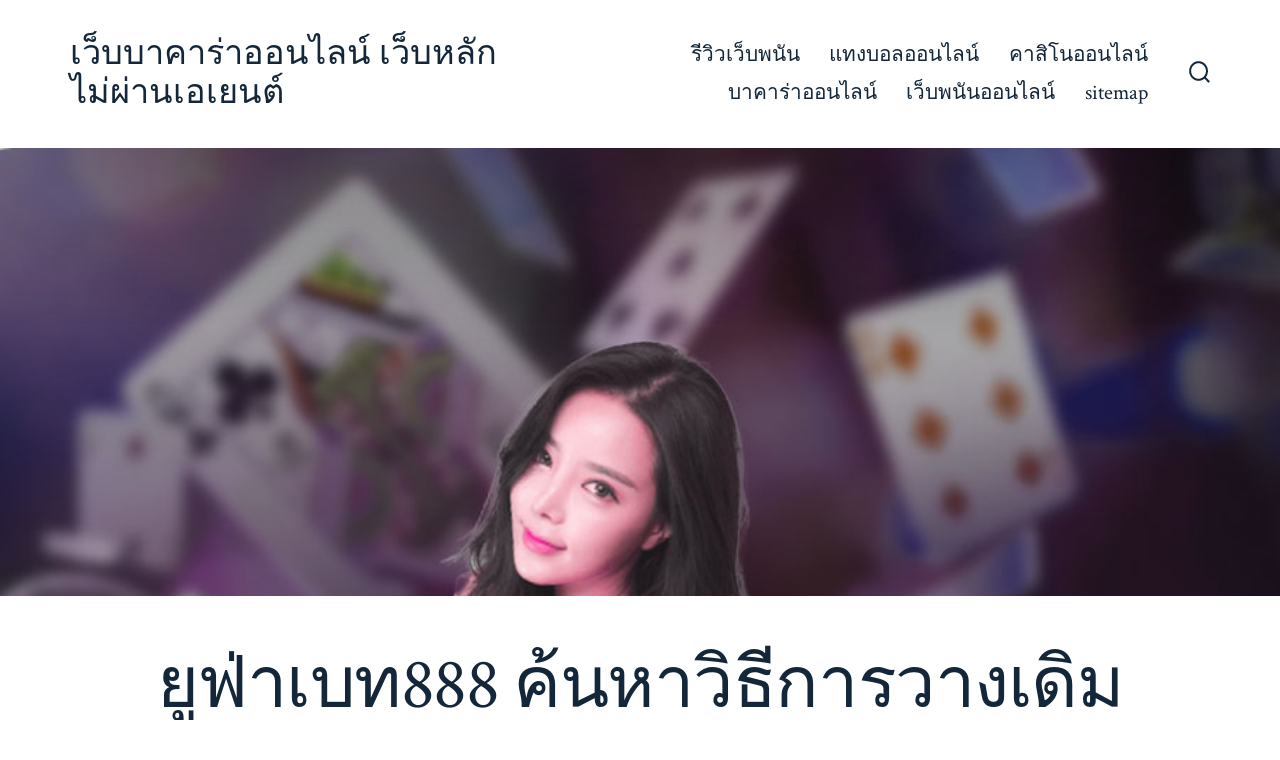

--- FILE ---
content_type: text/html; charset=UTF-8
request_url: https://healthyufabet.com/%E0%B8%A2%E0%B8%B9%E0%B8%9F%E0%B9%88%E0%B8%B2%E0%B9%80%E0%B8%9A%E0%B8%97888/
body_size: 15971
content:
<!doctype html>
<html lang="th">
<head>
	<meta charset="UTF-8" />
	<meta name="viewport" content="width=device-width, initial-scale=1" />
	<link rel="profile" href="https://gmpg.org/xfn/11" />
	<title>ยูฟ่าเบท888 ค้นหาวิธีการวางเดิมพัน ufabet888 ผ่านเวอร์ชันมือถือ &#8211; เว็บบาคาร่าออนไลน์ เว็บหลักไม่ผ่านเอเยนต์</title>
<meta name='robots' content='max-image-preview:large' />
	<style>img:is([sizes="auto" i], [sizes^="auto," i]) { contain-intrinsic-size: 3000px 1500px }</style>
	<link rel='dns-prefetch' href='//fonts.googleapis.com' />
<link href='https://fonts.gstatic.com' crossorigin='1' rel='preconnect' />
<link rel="alternate" type="application/rss+xml" title="เว็บบาคาร่าออนไลน์ เว็บหลักไม่ผ่านเอเยนต์ &raquo; ฟีด" href="https://healthyufabet.com/feed/" />
<link rel="alternate" type="application/rss+xml" title="เว็บบาคาร่าออนไลน์ เว็บหลักไม่ผ่านเอเยนต์ &raquo; ฟีดความเห็น" href="https://healthyufabet.com/comments/feed/" />
<script>
window._wpemojiSettings = {"baseUrl":"https:\/\/s.w.org\/images\/core\/emoji\/16.0.1\/72x72\/","ext":".png","svgUrl":"https:\/\/s.w.org\/images\/core\/emoji\/16.0.1\/svg\/","svgExt":".svg","source":{"concatemoji":"https:\/\/healthyufabet.com\/wp-includes\/js\/wp-emoji-release.min.js?ver=6.8.3"}};
/*! This file is auto-generated */
!function(s,n){var o,i,e;function c(e){try{var t={supportTests:e,timestamp:(new Date).valueOf()};sessionStorage.setItem(o,JSON.stringify(t))}catch(e){}}function p(e,t,n){e.clearRect(0,0,e.canvas.width,e.canvas.height),e.fillText(t,0,0);var t=new Uint32Array(e.getImageData(0,0,e.canvas.width,e.canvas.height).data),a=(e.clearRect(0,0,e.canvas.width,e.canvas.height),e.fillText(n,0,0),new Uint32Array(e.getImageData(0,0,e.canvas.width,e.canvas.height).data));return t.every(function(e,t){return e===a[t]})}function u(e,t){e.clearRect(0,0,e.canvas.width,e.canvas.height),e.fillText(t,0,0);for(var n=e.getImageData(16,16,1,1),a=0;a<n.data.length;a++)if(0!==n.data[a])return!1;return!0}function f(e,t,n,a){switch(t){case"flag":return n(e,"\ud83c\udff3\ufe0f\u200d\u26a7\ufe0f","\ud83c\udff3\ufe0f\u200b\u26a7\ufe0f")?!1:!n(e,"\ud83c\udde8\ud83c\uddf6","\ud83c\udde8\u200b\ud83c\uddf6")&&!n(e,"\ud83c\udff4\udb40\udc67\udb40\udc62\udb40\udc65\udb40\udc6e\udb40\udc67\udb40\udc7f","\ud83c\udff4\u200b\udb40\udc67\u200b\udb40\udc62\u200b\udb40\udc65\u200b\udb40\udc6e\u200b\udb40\udc67\u200b\udb40\udc7f");case"emoji":return!a(e,"\ud83e\udedf")}return!1}function g(e,t,n,a){var r="undefined"!=typeof WorkerGlobalScope&&self instanceof WorkerGlobalScope?new OffscreenCanvas(300,150):s.createElement("canvas"),o=r.getContext("2d",{willReadFrequently:!0}),i=(o.textBaseline="top",o.font="600 32px Arial",{});return e.forEach(function(e){i[e]=t(o,e,n,a)}),i}function t(e){var t=s.createElement("script");t.src=e,t.defer=!0,s.head.appendChild(t)}"undefined"!=typeof Promise&&(o="wpEmojiSettingsSupports",i=["flag","emoji"],n.supports={everything:!0,everythingExceptFlag:!0},e=new Promise(function(e){s.addEventListener("DOMContentLoaded",e,{once:!0})}),new Promise(function(t){var n=function(){try{var e=JSON.parse(sessionStorage.getItem(o));if("object"==typeof e&&"number"==typeof e.timestamp&&(new Date).valueOf()<e.timestamp+604800&&"object"==typeof e.supportTests)return e.supportTests}catch(e){}return null}();if(!n){if("undefined"!=typeof Worker&&"undefined"!=typeof OffscreenCanvas&&"undefined"!=typeof URL&&URL.createObjectURL&&"undefined"!=typeof Blob)try{var e="postMessage("+g.toString()+"("+[JSON.stringify(i),f.toString(),p.toString(),u.toString()].join(",")+"));",a=new Blob([e],{type:"text/javascript"}),r=new Worker(URL.createObjectURL(a),{name:"wpTestEmojiSupports"});return void(r.onmessage=function(e){c(n=e.data),r.terminate(),t(n)})}catch(e){}c(n=g(i,f,p,u))}t(n)}).then(function(e){for(var t in e)n.supports[t]=e[t],n.supports.everything=n.supports.everything&&n.supports[t],"flag"!==t&&(n.supports.everythingExceptFlag=n.supports.everythingExceptFlag&&n.supports[t]);n.supports.everythingExceptFlag=n.supports.everythingExceptFlag&&!n.supports.flag,n.DOMReady=!1,n.readyCallback=function(){n.DOMReady=!0}}).then(function(){return e}).then(function(){var e;n.supports.everything||(n.readyCallback(),(e=n.source||{}).concatemoji?t(e.concatemoji):e.wpemoji&&e.twemoji&&(t(e.twemoji),t(e.wpemoji)))}))}((window,document),window._wpemojiSettings);
</script>
<style id='wp-emoji-styles-inline-css'>

	img.wp-smiley, img.emoji {
		display: inline !important;
		border: none !important;
		box-shadow: none !important;
		height: 1em !important;
		width: 1em !important;
		margin: 0 0.07em !important;
		vertical-align: -0.1em !important;
		background: none !important;
		padding: 0 !important;
	}
</style>
<link rel='stylesheet' id='wp-block-library-css' href='https://healthyufabet.com/wp-includes/css/dist/block-library/style.min.css?ver=6.8.3' media='all' />
<style id='classic-theme-styles-inline-css'>
/*! This file is auto-generated */
.wp-block-button__link{color:#fff;background-color:#32373c;border-radius:9999px;box-shadow:none;text-decoration:none;padding:calc(.667em + 2px) calc(1.333em + 2px);font-size:1.125em}.wp-block-file__button{background:#32373c;color:#fff;text-decoration:none}
</style>
<style id='global-styles-inline-css'>
:root{--wp--preset--aspect-ratio--square: 1;--wp--preset--aspect-ratio--4-3: 4/3;--wp--preset--aspect-ratio--3-4: 3/4;--wp--preset--aspect-ratio--3-2: 3/2;--wp--preset--aspect-ratio--2-3: 2/3;--wp--preset--aspect-ratio--16-9: 16/9;--wp--preset--aspect-ratio--9-16: 9/16;--wp--preset--color--black: #000000;--wp--preset--color--cyan-bluish-gray: #abb8c3;--wp--preset--color--white: #ffffff;--wp--preset--color--pale-pink: #f78da7;--wp--preset--color--vivid-red: #cf2e2e;--wp--preset--color--luminous-vivid-orange: #ff6900;--wp--preset--color--luminous-vivid-amber: #fcb900;--wp--preset--color--light-green-cyan: #7bdcb5;--wp--preset--color--vivid-green-cyan: #00d084;--wp--preset--color--pale-cyan-blue: #8ed1fc;--wp--preset--color--vivid-cyan-blue: #0693e3;--wp--preset--color--vivid-purple: #9b51e0;--wp--preset--color--primary: rgb(199,105,25);--wp--preset--color--secondary: rgb(18,37,56);--wp--preset--color--tertiary: rgb(248,248,248);--wp--preset--color--quaternary: #ffffff;--wp--preset--gradient--vivid-cyan-blue-to-vivid-purple: linear-gradient(135deg,rgba(6,147,227,1) 0%,rgb(155,81,224) 100%);--wp--preset--gradient--light-green-cyan-to-vivid-green-cyan: linear-gradient(135deg,rgb(122,220,180) 0%,rgb(0,208,130) 100%);--wp--preset--gradient--luminous-vivid-amber-to-luminous-vivid-orange: linear-gradient(135deg,rgba(252,185,0,1) 0%,rgba(255,105,0,1) 100%);--wp--preset--gradient--luminous-vivid-orange-to-vivid-red: linear-gradient(135deg,rgba(255,105,0,1) 0%,rgb(207,46,46) 100%);--wp--preset--gradient--very-light-gray-to-cyan-bluish-gray: linear-gradient(135deg,rgb(238,238,238) 0%,rgb(169,184,195) 100%);--wp--preset--gradient--cool-to-warm-spectrum: linear-gradient(135deg,rgb(74,234,220) 0%,rgb(151,120,209) 20%,rgb(207,42,186) 40%,rgb(238,44,130) 60%,rgb(251,105,98) 80%,rgb(254,248,76) 100%);--wp--preset--gradient--blush-light-purple: linear-gradient(135deg,rgb(255,206,236) 0%,rgb(152,150,240) 100%);--wp--preset--gradient--blush-bordeaux: linear-gradient(135deg,rgb(254,205,165) 0%,rgb(254,45,45) 50%,rgb(107,0,62) 100%);--wp--preset--gradient--luminous-dusk: linear-gradient(135deg,rgb(255,203,112) 0%,rgb(199,81,192) 50%,rgb(65,88,208) 100%);--wp--preset--gradient--pale-ocean: linear-gradient(135deg,rgb(255,245,203) 0%,rgb(182,227,212) 50%,rgb(51,167,181) 100%);--wp--preset--gradient--electric-grass: linear-gradient(135deg,rgb(202,248,128) 0%,rgb(113,206,126) 100%);--wp--preset--gradient--midnight: linear-gradient(135deg,rgb(2,3,129) 0%,rgb(40,116,252) 100%);--wp--preset--gradient--primary-to-secondary: linear-gradient(135deg, rgb(199,105,25) 0%, rgb(18,37,56) 100%);--wp--preset--gradient--primary-to-tertiary: linear-gradient(135deg, rgb(199,105,25) 0%, rgb(248,248,248) 100%);--wp--preset--gradient--primary-to-background: linear-gradient(135deg, rgb(199,105,25) 0%, rgb(255,255,255) 100%);--wp--preset--gradient--secondary-to-tertiary: linear-gradient(135deg, rgb(18,37,56) 0%, rgb(255,255,255) 100%);--wp--preset--font-size--small: 17px;--wp--preset--font-size--medium: 21px;--wp--preset--font-size--large: 24px;--wp--preset--font-size--x-large: 42px;--wp--preset--font-size--huge: 30px;--wp--preset--spacing--20: 0.44rem;--wp--preset--spacing--30: 0.67rem;--wp--preset--spacing--40: 1rem;--wp--preset--spacing--50: 1.5rem;--wp--preset--spacing--60: 2.25rem;--wp--preset--spacing--70: 3.38rem;--wp--preset--spacing--80: 5.06rem;--wp--preset--shadow--natural: 6px 6px 9px rgba(0, 0, 0, 0.2);--wp--preset--shadow--deep: 12px 12px 50px rgba(0, 0, 0, 0.4);--wp--preset--shadow--sharp: 6px 6px 0px rgba(0, 0, 0, 0.2);--wp--preset--shadow--outlined: 6px 6px 0px -3px rgba(255, 255, 255, 1), 6px 6px rgba(0, 0, 0, 1);--wp--preset--shadow--crisp: 6px 6px 0px rgba(0, 0, 0, 1);}:where(.is-layout-flex){gap: 0.5em;}:where(.is-layout-grid){gap: 0.5em;}body .is-layout-flex{display: flex;}.is-layout-flex{flex-wrap: wrap;align-items: center;}.is-layout-flex > :is(*, div){margin: 0;}body .is-layout-grid{display: grid;}.is-layout-grid > :is(*, div){margin: 0;}:where(.wp-block-columns.is-layout-flex){gap: 2em;}:where(.wp-block-columns.is-layout-grid){gap: 2em;}:where(.wp-block-post-template.is-layout-flex){gap: 1.25em;}:where(.wp-block-post-template.is-layout-grid){gap: 1.25em;}.has-black-color{color: var(--wp--preset--color--black) !important;}.has-cyan-bluish-gray-color{color: var(--wp--preset--color--cyan-bluish-gray) !important;}.has-white-color{color: var(--wp--preset--color--white) !important;}.has-pale-pink-color{color: var(--wp--preset--color--pale-pink) !important;}.has-vivid-red-color{color: var(--wp--preset--color--vivid-red) !important;}.has-luminous-vivid-orange-color{color: var(--wp--preset--color--luminous-vivid-orange) !important;}.has-luminous-vivid-amber-color{color: var(--wp--preset--color--luminous-vivid-amber) !important;}.has-light-green-cyan-color{color: var(--wp--preset--color--light-green-cyan) !important;}.has-vivid-green-cyan-color{color: var(--wp--preset--color--vivid-green-cyan) !important;}.has-pale-cyan-blue-color{color: var(--wp--preset--color--pale-cyan-blue) !important;}.has-vivid-cyan-blue-color{color: var(--wp--preset--color--vivid-cyan-blue) !important;}.has-vivid-purple-color{color: var(--wp--preset--color--vivid-purple) !important;}.has-black-background-color{background-color: var(--wp--preset--color--black) !important;}.has-cyan-bluish-gray-background-color{background-color: var(--wp--preset--color--cyan-bluish-gray) !important;}.has-white-background-color{background-color: var(--wp--preset--color--white) !important;}.has-pale-pink-background-color{background-color: var(--wp--preset--color--pale-pink) !important;}.has-vivid-red-background-color{background-color: var(--wp--preset--color--vivid-red) !important;}.has-luminous-vivid-orange-background-color{background-color: var(--wp--preset--color--luminous-vivid-orange) !important;}.has-luminous-vivid-amber-background-color{background-color: var(--wp--preset--color--luminous-vivid-amber) !important;}.has-light-green-cyan-background-color{background-color: var(--wp--preset--color--light-green-cyan) !important;}.has-vivid-green-cyan-background-color{background-color: var(--wp--preset--color--vivid-green-cyan) !important;}.has-pale-cyan-blue-background-color{background-color: var(--wp--preset--color--pale-cyan-blue) !important;}.has-vivid-cyan-blue-background-color{background-color: var(--wp--preset--color--vivid-cyan-blue) !important;}.has-vivid-purple-background-color{background-color: var(--wp--preset--color--vivid-purple) !important;}.has-black-border-color{border-color: var(--wp--preset--color--black) !important;}.has-cyan-bluish-gray-border-color{border-color: var(--wp--preset--color--cyan-bluish-gray) !important;}.has-white-border-color{border-color: var(--wp--preset--color--white) !important;}.has-pale-pink-border-color{border-color: var(--wp--preset--color--pale-pink) !important;}.has-vivid-red-border-color{border-color: var(--wp--preset--color--vivid-red) !important;}.has-luminous-vivid-orange-border-color{border-color: var(--wp--preset--color--luminous-vivid-orange) !important;}.has-luminous-vivid-amber-border-color{border-color: var(--wp--preset--color--luminous-vivid-amber) !important;}.has-light-green-cyan-border-color{border-color: var(--wp--preset--color--light-green-cyan) !important;}.has-vivid-green-cyan-border-color{border-color: var(--wp--preset--color--vivid-green-cyan) !important;}.has-pale-cyan-blue-border-color{border-color: var(--wp--preset--color--pale-cyan-blue) !important;}.has-vivid-cyan-blue-border-color{border-color: var(--wp--preset--color--vivid-cyan-blue) !important;}.has-vivid-purple-border-color{border-color: var(--wp--preset--color--vivid-purple) !important;}.has-vivid-cyan-blue-to-vivid-purple-gradient-background{background: var(--wp--preset--gradient--vivid-cyan-blue-to-vivid-purple) !important;}.has-light-green-cyan-to-vivid-green-cyan-gradient-background{background: var(--wp--preset--gradient--light-green-cyan-to-vivid-green-cyan) !important;}.has-luminous-vivid-amber-to-luminous-vivid-orange-gradient-background{background: var(--wp--preset--gradient--luminous-vivid-amber-to-luminous-vivid-orange) !important;}.has-luminous-vivid-orange-to-vivid-red-gradient-background{background: var(--wp--preset--gradient--luminous-vivid-orange-to-vivid-red) !important;}.has-very-light-gray-to-cyan-bluish-gray-gradient-background{background: var(--wp--preset--gradient--very-light-gray-to-cyan-bluish-gray) !important;}.has-cool-to-warm-spectrum-gradient-background{background: var(--wp--preset--gradient--cool-to-warm-spectrum) !important;}.has-blush-light-purple-gradient-background{background: var(--wp--preset--gradient--blush-light-purple) !important;}.has-blush-bordeaux-gradient-background{background: var(--wp--preset--gradient--blush-bordeaux) !important;}.has-luminous-dusk-gradient-background{background: var(--wp--preset--gradient--luminous-dusk) !important;}.has-pale-ocean-gradient-background{background: var(--wp--preset--gradient--pale-ocean) !important;}.has-electric-grass-gradient-background{background: var(--wp--preset--gradient--electric-grass) !important;}.has-midnight-gradient-background{background: var(--wp--preset--gradient--midnight) !important;}.has-small-font-size{font-size: var(--wp--preset--font-size--small) !important;}.has-medium-font-size{font-size: var(--wp--preset--font-size--medium) !important;}.has-large-font-size{font-size: var(--wp--preset--font-size--large) !important;}.has-x-large-font-size{font-size: var(--wp--preset--font-size--x-large) !important;}
:where(.wp-block-post-template.is-layout-flex){gap: 1.25em;}:where(.wp-block-post-template.is-layout-grid){gap: 1.25em;}
:where(.wp-block-columns.is-layout-flex){gap: 2em;}:where(.wp-block-columns.is-layout-grid){gap: 2em;}
:root :where(.wp-block-pullquote){font-size: 1.5em;line-height: 1.6;}
</style>
<link rel='preload' as='style' href='https://fonts.googleapis.com/css?family=Crimson+Text%3A400%2C400i%2C700%2C700i%7CNunito+Sans%3A400%2C400i%2C600%2C700&#038;subset=latin%2Clatin-ext&#038;display=swap&#038;ver=1.8.17' />
<link rel='stylesheet' id='go-fonts-css' href='https://fonts.googleapis.com/css?family=Crimson+Text%3A400%2C400i%2C700%2C700i%7CNunito+Sans%3A400%2C400i%2C600%2C700&#038;subset=latin%2Clatin-ext&#038;display=swap&#038;ver=1.8.17' media="print" onload="this.media='all'" />

<noscript><link rel="stylesheet" href="https://fonts.googleapis.com/css?family=Crimson+Text%3A400%2C400i%2C700%2C700i%7CNunito+Sans%3A400%2C400i%2C600%2C700&#038;subset=latin%2Clatin-ext&#038;display=swap&#038;ver=1.8.17" /></noscript><link rel='stylesheet' id='go-style-css' href='https://healthyufabet.com/wp-content/themes/go/dist/css/style-shared.min.css?ver=1.8.17' media='all' />
<link rel='stylesheet' id='go-design-style-traditional-css' href='https://healthyufabet.com/wp-content/themes/go/dist/css/design-styles/style-traditional.min.css?ver=1.8.17' media='all' />
<link rel="https://api.w.org/" href="https://healthyufabet.com/wp-json/" /><link rel="alternate" title="JSON" type="application/json" href="https://healthyufabet.com/wp-json/wp/v2/posts/1134" /><link rel="EditURI" type="application/rsd+xml" title="RSD" href="https://healthyufabet.com/xmlrpc.php?rsd" />
<meta name="generator" content="WordPress 6.8.3" />
<link rel="canonical" href="https://healthyufabet.com/%e0%b8%a2%e0%b8%b9%e0%b8%9f%e0%b9%88%e0%b8%b2%e0%b9%80%e0%b8%9a%e0%b8%97888/" />
<link rel='shortlink' href='https://healthyufabet.com/?p=1134' />
<link rel="alternate" title="oEmbed (JSON)" type="application/json+oembed" href="https://healthyufabet.com/wp-json/oembed/1.0/embed?url=https%3A%2F%2Fhealthyufabet.com%2F%25e0%25b8%25a2%25e0%25b8%25b9%25e0%25b8%259f%25e0%25b9%2588%25e0%25b8%25b2%25e0%25b9%2580%25e0%25b8%259a%25e0%25b8%2597888%2F" />
<link rel="alternate" title="oEmbed (XML)" type="text/xml+oembed" href="https://healthyufabet.com/wp-json/oembed/1.0/embed?url=https%3A%2F%2Fhealthyufabet.com%2F%25e0%25b8%25a2%25e0%25b8%25b9%25e0%25b8%259f%25e0%25b9%2588%25e0%25b8%25b2%25e0%25b9%2580%25e0%25b8%259a%25e0%25b8%2597888%2F&#038;format=xml" />
		<style>
			:root {
				--go--color--white: hsl(0, 0%, 100%);
									--go--color--primary: hsl(28, 78%, 44%);
				
									--go--color--secondary: hsl(210, 51%, 15%);
				
									--go--color--tertiary: hsl(0, 0%, 97%);
				
									--go--color--background: hsl(0, 0%, 100%);
				
				
				
				
				
				
				
									--go-logo--max-width: 100px;
				
									--go-logo-mobile--max-width: 100px;
				
									--go--viewport-basis: 1100;
				
				
				
				
				
							}

			.has-primary-to-secondary-gradient-background {
				background: -webkit-linear-gradient(135deg, var(--go--color--primary) 0%, var(--go--color--secondary) 100%);
				background: -o-linear-gradient(135deg, var(--go--color--primary) 0%, var(--go--color--secondary) 100%);
				background: linear-gradient(135deg, var(--go--color--primary) 0%, var(--go--color--secondary) 100%);
			}

			.has-primary-to-tertiary-gradient-background {
				background: -webkit-linear-gradient(135deg, var(--go--color--primary) 0%, var(--go--color--tertiary) 100%);
				background: -o-linear-gradient(135deg, var(--go--color--primary) 0%, var(--go--color--tertiary) 100%);
				background: linear-gradient(135deg, var(--go--color--primary) 0%, var(--go--color--tertiary) 100%);
			}

			.has-primary-to-background-gradient-background {
				background: -webkit-linear-gradient(135deg, var(--go--color--primary) 0%, var(--go--color--background) 100%);
				background: -o-linear-gradient(135deg, var(--go--color--primary) 0%, var(--go--color--background) 100%);
				background: linear-gradient(135deg, var(--go--color--primary) 0%, var(--go--color--background) 100%);
			}

			.has-secondary-to-tertiary-gradient-background {
				background: -webkit-linear-gradient(135deg, var(--go--color--secondary) 0%, var(--go--color--tertiary) 100%);
				background: -o-linear-gradient(135deg, var(--go--color--secondary) 0%, var(--go--color--tertiary) 100%);
				background: linear-gradient(135deg, var(--go--color--secondary) 0%, var(--go--color--tertiary) 100%);
			}
		</style>
	</head>

<body
		class="wp-singular post-template-default single single-post postid-1134 single-format-standard wp-embed-responsive wp-theme-go is-style-traditional has-header-1 has-footer-1 has-no-footer-menu has-page-titles has-featured-image singular"
>

	
	<div id="page" class="site">

		<a class="skip-link screen-reader-text" href="#site-content">ข้ามไปยังเนื้อหา</a>

		<header id="site-header" class="site-header header relative  " role="banner" itemscope itemtype="http://schema.org/WPHeader">

			<div class="header__inner flex items-center justify-between h-inherit w-full relative">

				<div class="header__extras">
										
	<button
		id="header__search-toggle"
		class="header__search-toggle"
		data-toggle-target=".search-modal"
		data-set-focus=".search-modal .search-form__input"
		type="button"
		aria-controls="js-site-search"
			>
		<div class="search-toggle-icon">
			<svg role="img" viewBox="0 0 20 20" xmlns="http://www.w3.org/2000/svg"><path d="m18.0553691 9.08577774c0-4.92630404-4.02005-8.94635404-8.94635408-8.94635404-4.92630404 0-8.96959132 4.02005-8.96959132 8.94635404 0 4.92630406 4.02005 8.94635406 8.94635404 8.94635406 2.13783006 0 4.08976186-.7435931 5.64665986-1.9984064l3.8109144 3.8109145 1.3245252-1.3245252-3.8341518-3.7876771c1.2548133-1.5336607 2.0216437-3.5088298 2.0216437-5.64665986zm-8.96959136 7.11060866c-3.90386358 0-7.08737138-3.1835078-7.08737138-7.08737138s3.1835078-7.08737138 7.08737138-7.08737138c3.90386356 0 7.08737136 3.1835078 7.08737136 7.08737138s-3.1602705 7.08737138-7.08737136 7.08737138z" /></svg>
		</div>
		<span class="screen-reader-text">ปุ่มเปิดปิดการค้นหา</span>
	</button>

										</div>

				<div class="header__title-nav flex items-center flex-nowrap">

					<div class="header__titles lg:flex items-center" itemscope itemtype="http://schema.org/Organization"><a class="display-inline-block no-underline" href="https://healthyufabet.com/" itemprop="url"><span class="site-title">เว็บบาคาร่าออนไลน์ เว็บหลักไม่ผ่านเอเยนต์</span></a></div>
					
						<nav id="header__navigation" class="header__navigation" aria-label="แนวนอน" role="navigation" itemscope itemtype="http://schema.org/SiteNavigationElement">

							<div class="header__navigation-inner">
								<div class="menu-head-container"><ul id="menu-head" class="primary-menu list-reset"><li id="menu-item-11" class="menu-item menu-item-type-post_type menu-item-object-page menu-item-home menu-item-11"><a href="https://healthyufabet.com/">รีวิวเว็บพนัน</a></li>
<li id="menu-item-74" class="menu-item menu-item-type-post_type menu-item-object-page menu-item-74"><a href="https://healthyufabet.com/%e0%b9%81%e0%b8%97%e0%b8%87%e0%b8%9a%e0%b8%ad%e0%b8%a5%e0%b8%ad%e0%b8%ad%e0%b8%99%e0%b9%84%e0%b8%a5%e0%b8%99%e0%b9%8c/">แทงบอลออนไลน์</a></li>
<li id="menu-item-73" class="menu-item menu-item-type-post_type menu-item-object-page menu-item-73"><a href="https://healthyufabet.com/%e0%b8%84%e0%b8%b2%e0%b8%aa%e0%b8%b4%e0%b9%82%e0%b8%99%e0%b8%ad%e0%b8%ad%e0%b8%99%e0%b9%84%e0%b8%a5%e0%b8%99%e0%b9%8c/">คาสิโนออนไลน์</a></li>
<li id="menu-item-67" class="menu-item menu-item-type-post_type menu-item-object-page menu-item-67"><a href="https://healthyufabet.com/%e0%b8%9a%e0%b8%b2%e0%b8%84%e0%b8%b2%e0%b8%a3%e0%b9%88%e0%b8%b2%e0%b8%ad%e0%b8%ad%e0%b8%99%e0%b9%84%e0%b8%a5%e0%b8%99%e0%b9%8c/">บาคาร่าออนไลน์</a></li>
<li id="menu-item-62" class="menu-item menu-item-type-post_type menu-item-object-page menu-item-62"><a href="https://healthyufabet.com/%e0%b9%80%e0%b8%a7%e0%b9%87%e0%b8%9a%e0%b8%9e%e0%b8%99%e0%b8%b1%e0%b8%99%e0%b8%ad%e0%b8%ad%e0%b8%99%e0%b9%84%e0%b8%a5%e0%b8%99%e0%b9%8c/">เว็บพนันออนไลน์</a></li>
<li id="menu-item-12" class="menu-item menu-item-type-custom menu-item-object-custom menu-item-12"><a href="https://healthyufabet.com/sitemap_index.xml">sitemap</a></li>
</ul></div>							</div>

						</nav>

					
				</div>

				
	<div class="header__nav-toggle">
		<button
			id="nav-toggle"
			class="nav-toggle"
			type="button"
			aria-controls="header__navigation"
					>
			<div class="nav-toggle-icon">
				<svg role="img" viewBox="0 0 24 24" xmlns="http://www.w3.org/2000/svg"><path d="m3.23076923 15.4615385c-1.78430492 0-3.23076923-1.4464647-3.23076923-3.2307693 0-1.7843045 1.44646431-3.2307692 3.23076923-3.2307692s3.23076923 1.4464647 3.23076923 3.2307692c0 1.7843046-1.44646431 3.2307693-3.23076923 3.2307693zm8.76923077 0c-1.7843049 0-3.23076923-1.4464647-3.23076923-3.2307693 0-1.7843045 1.44646433-3.2307692 3.23076923-3.2307692s3.2307692 1.4464647 3.2307692 3.2307692c0 1.7843046-1.4464643 3.2307693-3.2307692 3.2307693zm8.7692308 0c-1.784305 0-3.2307693-1.4464647-3.2307693-3.2307693 0-1.7843045 1.4464643-3.2307692 3.2307693-3.2307692 1.7843049 0 3.2307692 1.4464647 3.2307692 3.2307692 0 1.7843046-1.4464643 3.2307693-3.2307692 3.2307693z" /></svg>
			</div>
			<div class="nav-toggle-icon nav-toggle-icon--close">
				<svg role="img" viewBox="0 0 24 24" xmlns="http://www.w3.org/2000/svg"><path d="m21.2325621 4.63841899c.526819-.52681908.5246494-1.38313114-.0035241-1.9113046l.0438476.04384757c-.5287653-.52876531-1.3869798-.52784878-1.9113046-.00352402l-7.065629 7.06562899c-.1634497.16344977-.4265682.16533585-.591904 0l-7.06562901-7.06562899c-.52681908-.52681907-1.38313114-.52464944-1.9113046.00352402l.04384757-.04384757c-.52876531.52876532-.52784878 1.38697983-.00352402 1.9113046l7.06562899 7.06562901c.16344977.1634497.16533585.4265682 0 .591904l-7.06562899 7.065629c-.52681907.5268191-.52464944 1.3831311.00352402 1.9113046l-.04384757-.0438476c.52876532.5287654 1.38697983.5278488 1.9113046.0035241l7.06562901-7.065629c.1634497-.1634498.4265682-.1653359.591904 0l7.065629 7.065629c.5268191.526819 1.3831311.5246494 1.9113046-.0035241l-.0438476.0438476c.5287654-.5287653.5278488-1.3869798.0035241-1.9113046l-7.065629-7.065629c-.1634498-.1634497-.1653359-.4265682 0-.591904z" fill-rule="evenodd" /></svg>
			</div>
			<span class="screen-reader-text">เมนู</span>
		</button>
	</div>

	
			</div>

			
<div
	class="search-modal"
	data-modal-target-string=".search-modal"
	aria-expanded="false"
	>

	<div class="search-modal-inner">

		<div
id="js-site-search"
class="site-search"
itemscope
itemtype="http://schema.org/WebSite"
>
	<form role="search" id="searchform" class="search-form" method="get" action="https://healthyufabet.com/">
		<meta itemprop="target" content="https://healthyufabet.com//?s={s}" />
		<label for="search-field">
			<span class="screen-reader-text">ค้นหา:</span>
		</label>
		<input itemprop="query-input" type="search" id="search-field" class="input input--search search-form__input" autocomplete="off" placeholder="ค้นหา &hellip;" value="" name="s" />
		<button type="submit" class="search-input__button">
			<span class="search-input__label">ส่ง</span>
			<svg role="img" class="search-input__arrow-icon" width="30" height="28" viewBox="0 0 30 28" fill="inherit" xmlns="http://www.w3.org/2000/svg">
				<g clip-path="url(#clip0)">
					<path d="M16.1279 0L29.9121 13.7842L16.1279 27.5684L14.8095 26.25L26.3378 14.7217H-6.10352e-05V12.8467H26.3378L14.8095 1.31844L16.1279 0Z" fill="inherit"/>
				</g>
				<defs>
					<clipPath id="clip0">
						<rect width="29.9121" height="27.5684" fill="white"/>
					</clipPath>
				</defs>
			</svg>
		</button>
	</form>
</div>

	</div><!-- .search-modal-inner -->

</div><!-- .search-modal -->

		</header>

		<main id="site-content" class="site-content" role="main">
<article class="post-1134 post type-post status-publish format-standard has-post-thumbnail hentry category-ufabet tag-154 tag-ufabet tag-81" id="post-1134">

			<div class="post__thumbnail">
			<img width="900" height="600" src="https://healthyufabet.com/wp-content/uploads/2023/03/ยูฟ่าเบท888.jpg" class="attachment-post-thumbnail size-post-thumbnail wp-post-image" alt="ยูฟ่าเบท888" decoding="async" fetchpriority="high" srcset="https://healthyufabet.com/wp-content/uploads/2023/03/ยูฟ่าเบท888.jpg 900w, https://healthyufabet.com/wp-content/uploads/2023/03/ยูฟ่าเบท888-300x200.jpg 300w, https://healthyufabet.com/wp-content/uploads/2023/03/ยูฟ่าเบท888-768x512.jpg 768w" sizes="(max-width: 900px) 100vw, 900px" />		</div>
	
	<header class="entry-header m-auto px">

		<h1 class="post__title entry-title m-0">ยูฟ่าเบท888 ค้นหาวิธีการวางเดิมพัน ufabet888 ผ่านเวอร์ชันมือถือ</h1>
		
	<div class="post__meta--wrapper post__meta--single post__meta--top">

		<ul class="post__meta list-reset">

							<li class="post-author meta-wrapper">
					<span class="meta-icon">
						<span class="screen-reader-text">ผู้เขียนเรื่อง</span>
						<svg role="img" aria-hidden="true" width="24px" height="24px" viewBox="0 0 24 24" xmlns="http://www.w3.org/2000/svg">
    <g fill="none">
        <g fill="currentColor">
            <path d="M16,18 L0,18 L0,16 C0,13.790861 1.790861,12 4,12 L12,12 C14.209139,12 16,13.790861 16,16 L16,18 Z M8,8 C5.790861,8 4,6.209139 4,4 C4,1.790861 5.790861,0 8,0 C10.209139,0 12,1.790861 12,4 C12,6.209139 10.209139,8 8,8 Z"></path>
        </g>
    </g>
</svg>
					</span>
					<span class="meta-text">
						โดย <a href="https://healthyufabet.com/author/lorne/">Lorne</a>					</span>
				</li>
								<li class="post-date">
					<a class="meta-wrapper" href="https://healthyufabet.com/%e0%b8%a2%e0%b8%b9%e0%b8%9f%e0%b9%88%e0%b8%b2%e0%b9%80%e0%b8%9a%e0%b8%97888/">
						<span class="meta-icon">
							<span class="screen-reader-text">วันที่ลงเรื่อง</span>
							<svg role="img" aria-hidden="true" height="24" viewBox="0 0 24 24" width="24" xmlns="http://www.w3.org/2000/svg"><path d="m19 5h-1v-2h-2v2h-8v-2h-2v2h-1c-1.1 0-2 .9-2 2v12c0 1.1.9 2 2 2h14c1.1 0 2-.9 2-2v-12c0-1.1-.9-2-2-2zm0 14h-14v-10h14z" /></svg>
						</span>
						<span class="meta-text">
							<time datetime="2023-03-02T14:16:36+07:00">มีนาคม 2, 2023</time>						</span>
					</a>
				</li>
								<li class="post-categories meta-wrapper">
					<span class="meta-icon">
						<span class="screen-reader-text">หมวด</span>
						<svg role="img" aria-hidden="true" xmlns="http://www.w3.org/2000/svg" width="24" height="24" viewBox="0 0 24 24" fill="none"><path d="M21 12c0 1.66-4 3-9 3s-9-1.34-9-3"></path><path d="M3 5v14c0 1.66 4 3 9 3s9-1.34 9-3V5"></path></svg>
					</span>
					<span class="meta-text">
						In <a href="https://healthyufabet.com/category/ufabet/" rel="category tag">ufabet</a>					</span>
				</li>
				
		</ul>

	</div>

	
	</header>

	<div class="content-area__wrapper">

		<div class="content-area entry-content">
			<p><strong>ยูฟ่าเบท888 </strong>รีวิวคาสิโน การรู้วิธีค้นหาคาสิโนที่ดีที่สุดในไทย เป็นสิ่งสำคัญสำหรับคุณในการได้รับประสบการณ์บนมือถือที่ดีที่สุด ด้วยเหตุผลนี้ คู่มือ Apostas24 ฉบับสมบูรณ์ของเรา จะทำให้คุณไม่เพียงแค่ทราบว่าจะหาคาสิโน <span style="color: #800000"><strong>ufa888</strong></span> ที่มีแอปที่ถูกกฎหมายที่ไหน แต่คุณยังจะสามารถดาวน์โหลดแอปพลิเคชันเดิมพันได้อย่างถูกต้อง และยังได้ประโยชน์สูงสุดจากโบนัสและโปรโมชันสุดพิเศษ</p>
<p>ในเวลาที่เว็บไซต์เดิมพันที่ดีที่สุดในไทย ไม่สามารถเสนอแอปพลิเคชันเดิมพันกีฬาที่ไม่มีความปลอดภัย ความเร็ว และทรัพยากรการเดิมพันสูงสุดเท่าที่จะเป็นไปได้อีกต่อไป ด้วยวิธีนี้เราจะไม่เพียงแค่เลือกคาสิโน <span style="color: #ff0000"><strong>ทางเข้าufabet</strong></span> ที่มีแอปเดิมพันที่ดีที่สุด เช่นเดียวกับการทดสอบและเปรียบเทียบ ดังนั้นคุณจึงสามารถลงทะเบียนกับคาสิโนแอปที่ดีที่สุด เพื่อรับประกันประสบการณ์การเดิมพันบนมือถือที่ดีที่สุดของคุณ</p>
<p>แอปเดิมพันคืออะไร ตามชื่อที่บอกไว้การเดิมพันจากคาสิโน <strong>ยูฟ่าเบท888</strong> ตามกฎหมาย ที่อนุญาตให้วางเดิมพันกีฬาออนไลน์ผ่านโทรศัพท์มือถือ หรืออุปกรณ์พกพาของคุณหลังจากดาวน์โหลดแล้ว แอปเดิมพันกีฬาออนไลน์คือคำตอบของกระแสความนิยมที่เพิ่มขึ้น ของนักพนันระดับประเทศที่ต้องการเดิมพันบนมือถือ</p>
<p>ดังที่คุณจะเห็นจากคำแนะนำฉบับสมบูรณ์ของเรา มีคุณสมบัติหลายอย่างที่คุณจะต้องคำนึงถึง เพื่อให้คุณสามารถค้นหาแอปเดิมพันที่ดีที่สุด สำหรับโปรไฟล์การเดิมพันของคุณ นี่คือปัจจัยบางประการ ที่เรานำมาพิจารณาในการเลือกสมัครเดิมพันออนไลน์ที่ดีที่สุด เพราะง่ายต่อการดาวน์โหลด ประมวลผลทุกหน้าอย่างรวดเร็ว โบนัสการเดิมพัน <strong>ยูฟ่าเบท888 </strong>มือถือสุดพิเศษ ข้อเสนอการเดิมพันและรายการต่างๆให้เดิมพัน</p>
<p>คุณคาดหวังอะไรจากคาสิโน สิ่งสำคัญคือต้องตระหนักว่า ประสบการณ์ที่คุณมีในเว็บไซต์การพนันจะแตกต่างกันมากเสมอ ตั้งแต่คาสิโนไปจนถึงคาสิโน นี่เป็นเพราะฟังก์ชันการทำงาน ทรัพยากร และแม้แต่การสร้างแอปพลิเคชันเอง นอกจากนี้ ตามที่คุณจะเห็นด้านล่าง ระบบปฏิบัติการที่คุณจะเดิมพัน <strong>ยูฟ่าเบท888 </strong>บนมือถือ จะเป็นตัวกำหนดประสบการณ์โดยรวมของคุณเป็นส่วนใหญ่</p>
<p>ดังนั้นมาทำความรู้จักกับวิธีที่แอปพลิเคชันมือถือ Android แตกต่างจากแอป iOS อย่างมากแม้ว่าจะเกิดจากปัจจัยภายนอกก็ตาม การเปรียบเทียบแอปเดิมพันของ Apple กับ Android มากกว่าความแตกต่างในแง่ของโครงสร้าง ฟังก์ชันการทำงาน หรือทรัพยากร ความจริงก็คือคาสิโนที่มีแอปพลิเคชันจบลงด้วยการที่นักพนันของพวกเขา ไม่สามารถดาวน์โหลดแอปพลิเคชัน Android ของตนได้</p>
<p>ทุกอย่างเกิดจากข้อจำกัดมหาศาลที่ยังคงมีอยู่ใน Google Play สำหรับแอปพลิเคชันเดิมพัน <strong>ยูฟ่าเบท888 </strong> สำหรับผู้อ่านของเราทุกคนที่ต้องการดาวน์โหลดแอปพลิเคชันการพนันออนไลน์ จากคาสิโนที่ดีที่สุดในไทย นี่คือขั้นตอนที่คุณจะต้องดำเนินการ จากนั้นเข้าถึงหน้าหลักของคาสิโน <span style="color: #ff00ff"><strong>ufabet เว็บตรง</strong></span> ด้วยแอป ไปที่ด้านล่างของหน้านั้นแล้วเลือกตัวเลือกแอป Android ไปที่การตั้งค่าและอนุญาตให้ดาวน์โหลดไฟล์ที่ไม่รู้จัก คาสิโนเสนอทางเลือกมากมายในรายกการเดิมพัน</p>
<p>ในทางกลับกัน เนื่องจาก Apple อนุญาตให้ดาวน์โหลดแอปพลิเคชันคาสิโนจาก Apple Store กระบวนการทั้งหมดของคุณจะง่ายขึ้นมาก โดยเฉพาะอย่างยิ่ง ในส่วนที่เกี่ยวข้องกับสิ่งที่คุณพบในระบบปฏิบัติการ Android อย่างไรก็ตาม โปรดทราบว่าคุณยังสามารถดาวน์โหลดแอปพลิเคชัน iOS ผ่านโฮมเพจ โดยทำตามขั้นตอนเดียวกับแอป Android</p>
<p>อย่างไรก็ตาม ในกระบวนการที่เร็วยิ่งขึ้น คุณสามารถเลือกทำตามขั้นตอนต่อไปนี้ได้ตลอดเวลา โดยเข้าถึง Apple Store โดยตรงผ่านอุปกรณ์ iOS ของคุณ จากนั้นไปที่อุปกรณ์ของคุณแล้วค้นหาข้อมูล กรอกชื่อคาสิโนด้วยแอปในแถบค้นหา และยืนยันการดาวน์โหลดแอปเดิมพัน ควรสังเกตว่าไม่ว่าจะในแอปพลิเคชัน Android หรือ iOS</p>
<p>คาสิโนตามกฎหมายจะไม่เรียกเก็บค่าคอมมิชชันใดๆ สำหรับการใช้เครื่องมือเดียวกันนี้ ค่อนข้างตรงกันข้าม ดังที่คุณจะเห็นด้านล่างมีหลายกรณีที่เป็นไปได้ ที่จะได้รับโบนัสจากการใช้แอปพลิเคชันเดิมพันกีฬา เพื่อดาวน์โหลดแอปพลิเคชันเพิ่มเติม โปรดทราบว่าจากการศึกษาล่าสุด คาดว่าขนาดเฉลี่ยของแอปพลิเคชันเดิมพัน Android คือ 50 MB</p>
<p>ในขณะที่บน Apple ภายในระบบปฏิบัติการ iOS พบได้ที่ 60 MB จากการทดสอบและการเปรียบเทียบของเรา ความแตกต่างในแง่ของการประมวลผลหน้าเว็บไซต์ หรือแม้แต่การเลือกและการยืนยันการเดิมพันก็ดูเหมือนจะไม่ชัดเจน ในความเป็นจริง ความแตกต่างเพียงอย่างเดียว ที่สามารถสังเกตเห็นได้เกี่ยวข้องกับเกมคาสิโนออนไลน์เท่านั้น</p>
<p>ตัวเลือกที่ดีที่สุดใน Apple และAndroid คืออะไร ไม่ต้องสงสัยเลยว่าคำตอบจะขึ้นอยู่กับโดเมนที่คุณมี สำหรับระบบปฏิบัติการนั้นๆด้วย อย่างไรก็ตาม คาสิโนที่มีแอปมักจะพยายามเสนอความคล้ายคลึงกันที่เป็นไปได้มากที่สุด ระหว่าง 2 ระบบปฏิบัติการ อย่างไรก็ตาม อาจเป็นเพราะความจำเป็นในการปรับตัวอย่างต่อเนื่องบนหน้าจอขนาดเล็ก แอนดรอย์อาจเร็วกว่าในกระบวนการทั้งหมดนี้</p>
<p>ในทางกลับกัน ดังที่กล่าวไว้ข้างต้นเมื่อคุณเลือกเดิมพันกับ Apple คุณจะสามารถดาวน์โหลดแอปพลิเคชันได้ง่ายขึ้น โดยไม่ต้องไปที่การตั้งค่าของโทรศัพท์มือถือของคุณ อย่างไรก็ตาม ในแง่ของการใช้งาน คาสิโนที่มีแอปต้องการให้ผู้ใช้ทั้ง 2 ระบบ การเข้าถึงหลักสูตรทั้งหมดของพวกเขาได้อย่างรวดเร็วและง่ายดาย</p>
<p>แน่นอนว่านี่ขึ้นอยู่กับว่าคุณเลือกที่จะเดิมพัน <strong>ยูฟ่าเบท888 </strong>บนมือถือหรือไม่ อย่างไรก็ตาม ไม่มีเหตุผลสำคัญสำหรับความกังวล นี่เป็นเพราะเว็บไซต์เดิมพันที่มีแอปที่มีคุณภาพพัฒนาเทคโนโลยีที่ตอบสนอง ดังนั้นแม้แต่โทรศัพท์มือถือที่ไม่ล้ำสมัย ก็สามารถรองรับคุณสมบัติ และการทำงานทั้งหมดได้อย่างง่ายดาย</p>
<p>ดังนั้นในบรรดาคาสิโนที่ดีที่สุดที่มีแอปที่เรากล่าวถึงข้างต้น เราทดสอบและรับประกันว่าคุณจะไม่มีข้อจำกัดใดๆ ในการเดิมพันของคุณ ซึ่งหมายความว่าคุณจะสามารถเข้าถึงจำนวนการเดิมพันก่อนการแข่งขันจริง หรือการเดิมพันสดได้เหมือนกัน เหมือนกับว่าคุณกำลังเดิมพันออนไลน์บนเดสก์ท็อป</p>
<p>ตราบใดที่คุณมีอินเทอร์เน็ตที่ดี คุณยังสามารถรับชมการถ่ายทอดสดของเกมได้ ภายในแอปพลิเคชันการเดิมพันของคาสิโนด้วยแอป นอกเหนือจากความสามารถในการเดิมพันสดด้วยการคลิกเพียงไม่กี่ครั้ง คุณยังมีโอกาสที่จะรับชมการถ่ายทอดของเกมเดียวกันในเวลาเดียวกัน ยิ่งไปกว่านั้น คาดหวังว่าในแอปเดิมพันที่ดีที่สุด นอกเหนือจากตลาดการเดิมพันมากมายที่มีให้บริการ และอัตราต่อรองที่อัพเดททุกวินาที</p>
<p>คุณยังสามารถเข้าถึงสถิติของเกมเดียวกันเหล่านั้นได้ฟรีและทันที ทุกอย่างเพื่อให้คุณได้รับประสบการณ์ที่ดีที่สุดในการเดิมพันมือถือของคุณ ไม่ต้องสงสัยเลยว่ามีข้อสงสัย เกี่ยวกับปัญหาด้านความปลอดภัยเสมอ เมื่อวางเดิมพันในแอปพลิเคชันคาสิโน ด้วยวิธีนี้จากการทดสอบและประสบการณ์ของเรา <span style="color: #3366ff"><strong><a style="color: #3366ff" href="https://healthyufabet.com/">รีวิวเว็บคาสิโน เทคนิคการเล่น</a></strong></span> เราสามารถรับประกันได้ว่า คาสิโนที่ดีที่สุดมีแอปใช้ระบบรักษาความปลอดภัยเหล่านี้ ซึ่งช่วยให้มีการป้องกันทั้งหมด SSL บนหน้าเว็บที่โหลดทั้งหมด</p>
<p>การเข้ารหัสไฟล์ทั้งหมดที่มีอยู่ ต้องยืนยันด้วยอีเมลหรือหมายเลขการลงทะเบียนบัญชี มีความปลอดภัยหลายระดับจนกว่าจะยืนยันการถอน และจำเป็นต้องวิเคราะห์เอกสารราชการที่พิสูจน์ตัวตน สิ่งสำคัญคือต้องไม่ลืมความจำเป็น ที่คุณต้องตัดสินใจเดิมพันกับคาสิโนด้วยแอปที่ได้รับอนุญาต และมีสถานะในตลาดการพนันกีฬาออนไลน์ในไทยอยู่แล้ว</p>
<p>ด้วยวิธีนี้คุณจึงรับประกันได้อย่างเต็มที่ ว่าคุณกำลังเดิมพันมือถือในสภาพแวดล้อมที่ปลอดภัยและโปร่งใส ในความเป็นจริงกลายเป็นตำนานที่ยิ่งใหญ่ ที่เชื่อว่าหลังจากยอมรับการเดิมพันด้วยแอปพลิเคชันการเดิมพัน คุณจะสูญเสียคุณสมบัติและฟังก์ชันที่มีอยู่ในคาสิโนบนเดสก์ท็อป นี่เป็นเพียงคุณสมบัติบางส่วน ที่คุณสามารถใช้ประโยชน์จากการเดิมพันบนแอปมือถือ</p>
<p>แอปมือถือที่มีคุณภาพส่วนใหญ่ ช่วยให้คุณเข้าถึงการเดิมพันสดทั้งหมดได้อย่างง่ายดาย หายากเป็นกรณีที่จำกัด นอกจากนี้ คุณจะมีอัตราต่อรองเหล่านี้อัปเดตตามเวลาจริง ทำให้คุณมีโอกาสมากขึ้นสำหรับการเดิมพันที่คุ้มค่า ตามที่กล่าวไว้ที่คาสิโนคุณยังสามารถดูเกมถ่ายทอดสดด้วยแอปของคุณ ในการทำเช่นนั้นคุณต้องเข้าถึงเกมที่คุณต้องการเดิมพันเท่านั้น พื้นที่จะปรากฏขึ้นทันทีซึ่งคุณสามารถรับชมเกมสดได้โดยไม่ชักช้า</p>
<p>นอกจากนี้ยังมีข้อสงสัยมากมาย เกี่ยวกับการมีโปรโมชันทั้งหมดหรือไม่ อย่างไรก็ตาม คาสิโนที่ดีที่สุดที่มีแอปรับประกันเสมอ ว่าคุณสามารถเข้าถึงโปรโมชันเดียวกันได้ ในกรณีส่วนใหญ่จะมีข้อเสนอพิเศษ คุณจะต้องใส่ใจกับวิธีการจัดระเบียบทรัพยากรเหล่านี้ แอปเดิมพันที่ดีที่สุดให้ความสนใจในการทำให้ใช้งานได้ดีมาก</p>
<p>คาสิโน <strong>ยูฟ่าเบท888 </strong>คุณสมบัติและข้อเสนอในแอปเดิมพัน ค้นหาโบนัสที่พบบ่อยที่สุดทันทีที่คุณเริ่มเดิมพันมือถือในไทย โดยปกติแล้วโบนัสนี้จะปรากฏขึ้นหลังจากการลงทะเบียนบัญชีของคุณในแอปพลิเคชันเดิมพัน รู้ว่ามันหายากมาก ดังนั้นคุณควรใช้มันให้เกิดประโยชน์สูงสุด คุณจะต้องเป็นนักพนันหน้าใหม่เพื่อใช้ประโยชน์จากมัน</p>
<p>คุณจะไม่มีปัญหาใดๆในการใช้ประโยชน์ จากโบนัสเริ่มต้นที่คาสิโนด้วยแอป แอปพลิเคชันของคุณได้รับการตั้งโปรแกรมให้มีเงื่อนไขและค่าเดียวกัน นั่นคือมันจะไม่ถูกจำกัด ในกรณีส่วนใหญ่หากมีข้อเสนออัตราต่อรองที่เพิ่มขึ้น ข้อเสนอนั้นจะปรากฏในแอปพลิเคชันเดิมพันด้วย เพียงมองหาข้อเสนอเหล่านี้ ตามที่ได้อธิบายไปแล้ว การเดิมพันด้วยอัตราต่อรองสูงสุดเป็นสิ่งสำคัญ</p>
<p>นอกจากนี้ในแอปเดิมพัน <strong>ยูฟ่าเบท888</strong> คุณจะได้รับประโยชน์สูงสุดจากข้อเสนอเดิมพันฟรี ทุกอย่างเหมือนเดิมโดยเฉพาะถ้าคุณเป็นลูกค้าวีไอพีอยู่แล้ว ไม่ต้องสงสัยเลยว่าเมื่อพูดถึงวิธีการชำระเงิน คุณจะไม่ได้รับอันตรายจากการใช้แอปพลิเคชันเดิมพันกีฬา ดังนั้นนี่คือวิธีการฝากเงินที่พบบ่อยที่สุดในคาสิโนคือพิกเซล บัตรเครดิต สกุลเงินดิจิทัล และอื่นๆอีกมากมาย</p>
<p>เมื่อพูดถึงวิธีการถอนเงิน คุณจะไม่มีปัญหาในกระบวนการขอถอนเงินทั้งหมดในแอปเดิมพันของคาสิโนของคุณ ทำตามขั้นตอนทั้งหมด และจำไว้ว่าการโอนเงินผ่านธนาคารPIX และกระเป๋าเงินอิเล็กทรอนิกส์เป็นวิธีการที่นักพนันใช้มากที่สุด จากข้อเสนอแนะจากนักพนันมืออาชีพของเรา สิ่งเหล่านี้เป็นข้อได้เปรียบที่ใหญ่ที่สุด ที่คุณจะได้รับเมื่อคุณตัดสินใจเดิมพันสดบนมือถือด้วยแอปมือถือ</p>
<p>ผู้เล่นสามารถเดิมพันได้ในไม่กี่คลิก ตรวจหาค่าเดิมพันและดำเนินการเดิมพันให้เสร็จสิ้นในไม่กี่วินาที คุณไม่จำเป็นต้องผูกติดกับการเดิมพัน และติดตามการแข่งขันสดบนแอปเดิมพันอีกต่อไป คุณจะมีความเข้าใจที่ดีขึ้นเกี่ยวกับทรัพยากรการเดิมพัน คุณไม่จำเป็นต้องเสียเงินเดิมพันที่ดีอีกต่อไป ไม่มีเหตุผลใดที่คุณจะต้องเสียเงินเดิมพันที่มีมูลค่าสูงอีกต่อไป</p>
<p>ข้อควรระวังในการเลือกคาสิโน สิ่งสำคัญคือต้องใช้ความระมัดระวังที่จำเป็นทั้งหมด เพื่อหลีกเลี่ยงปัญหากับการเดิมพันกีฬาบนมือถือของคุณ เพื่อหลีกเลี่ยงความผิดพลาดพื้นฐาน</p>
<p><img decoding="async" class="aligncenter size-full wp-image-1135" src="https://healthyufabet.com/wp-content/uploads/2023/03/ยูฟ่าเบท888.jpg" alt="ยูฟ่าเบท888" width="900" height="600" srcset="https://healthyufabet.com/wp-content/uploads/2023/03/ยูฟ่าเบท888.jpg 900w, https://healthyufabet.com/wp-content/uploads/2023/03/ยูฟ่าเบท888-300x200.jpg 300w, https://healthyufabet.com/wp-content/uploads/2023/03/ยูฟ่าเบท888-768x512.jpg 768w" sizes="(max-width: 900px) 100vw, 900px" /></p>
<h2 style="text-align: center"><span style="color: #808000"><strong>ufabet เว็บหลัก เปรียบเทียบฟังก์ชันและคุณสมบัติของแอปเดิมพัน</strong></span></h2>
<p>ต่อไปนี้คือเคล็ดลับความปลอดภัยที่มีประโยชน์มากที่สุด ทำความเข้าใจข้อเสนอแนะจากการเดิมพัน <span style="color: #ff6600"><strong>ufabet เว็บหลัก</strong></span> เปรียบเทียบฟังก์ชันและคุณสมบัติของแอปเดิมพัน จากนั้นทำความเข้าใจกับข้อเสนอ และชื่อเสียงของเว็บไซต์เดิมพันด้วยแอป จะหาแอปเดิมพันที่ดีที่สุดสำหรับคุณได้อย่างไร เพื่อให้สามารถค้นหาแอปเดิมพันที่ดีที่สุด สำหรับความต้องการของคุณ</p>
<p>คุณเพียงแค่ต้องพิจารณาประเด็นง่ายๆต่อไปนี้ ด้วยกีฬาที่คุณต้องการเดิมพันมันไม่สมเหตุสมผลเลย ที่จะลงทะเบียนบัญชีบนเว็บไซต์ที่ไม่มีการเดิมพันที่คุณต้องการ แหล่งข้อมูลการเดิมพันที่มีอยู่ ซึ่งจะช่วยปรับปรุงคุณภาพการเดิมพันของคุณ ใช้ประโยชน์สูงสุดจากเงื่อนไขที่ได้เปรียบที่มีให้ ง่ายต่อการวางเดิมพัน <strong>ยูฟ่าเบท888 </strong>กีฬาออนไลน์ทุกที่ทุกเวลาที่คุณต้องการ คุณก็สามารถวางเดิมพันออนไลน์ที่คุณต้องการได้</p>
<p>คาสิโน <span style="color: #ff99cc"><strong><a style="color: #ff99cc" href="https://www.ufabet911.info/">UFABET</a></strong></span> เสนออัตราต่อรองและโปรโมชันที่เพิ่มขึ้น เพื่อเพิ่มผลตอบแทนที่เป็นไปได้ของคุณ โดยการใช้ประโยชน์จากโบนัสอย่างเต็มที่ คุณจะเข้าใกล้การเดิมพันที่มีกำไรมากขึ้น การมีโอกาสวางเดิมพันกีฬาบนมือถือ ผ่านแอปพลิเคชันเดิมพันพิเศษ กลายเป็นข้อได้เปรียบที่ยอดเยี่ยม สำหรับนักเดิมพันทุกคน ไม่ว่าคุณจะเป็นมือใหม่หรือมีประสบการณ์มากกว่า</p>
<p>ซึ่งคุณไม่เพียงแค่สามารถวางเดิมพันมือถือของคุณได้ทุกที่ทุกเวลา ที่คุณต้องการแต่คุณยังสามารถได้รับประโยชน์จากคุณสมบัติ และโบนัสทั้งหมดที่เสนอโดยคาสิโน ในคำแนะนำของเราคุณไม่เพียงแต่จะค้นพบทุกอย่าง เกี่ยวกับแอปเดิมพัน <span style="color: #ffcc00"><strong>คาสิโนออนไลน์เว็บตรง</strong></span> เท่านั้น แต่คุณยังจะได้รู้แน่นอนว่าจะได้รับประโยชน์สูงสุดจากแอปเหล่านี้ได้อย่างไร</p>
<h3 style="text-align: center"><strong><span style="color: #0000ff">ufabet เว็บแม่ ได้มีการสร้างความเชื่อมั่นให้นักเดิมพัน ยูฟ่าเบท888</span></strong></h3>
<p>นอกจากนี้ คุณจะเข้าใกล้อิสรภาพในการเดิมพันสด และก่อนการแข่งขันมากขึ้น นี่เป็นอีกตัวอย่างหนึ่งของวิธีที่เทคโนโลยีใหม่ ทำให้คุณภาพของการพนันออนไลน์ง่ายขึ้นมาก สำหรับนักพนันระดับประเทศ ใครก็ตามที่ทำการเดิมพันกีฬาบนมือถือ ไม่ต้องกังวลเรื่องความปลอดภัยของข้อมูล แอปพลิเคชัน <span style="color: #ff9900"><strong>ufabet เว็บแม่</strong></span> เดิมพันทั้งหมดอยู่ในระดับความปลอดภัยล่าสุด ข้อมูลที่ละเอียดอ่อนของคุณเองได้รับการคุ้มครอง</p>
<p>เป็นคำถามสำคัญที่ผู้ที่ชื่นชอบการเดิมพันหลายคนถามซ้ำแล้วซ้ำอีก ฉันควรดาวน์โหลดยูฟ่าเบท888 หรือไม่ เมื่อดูที่โปรแกรมการเดิมพัน ตัวแปรทางเทคนิคไม่สำคัญ ทั้งสองเวอร์ชันรับประกันการเข้าถึงแบบเต็ม ผู้เล่นสามารถรับการถ่ายทอดการแข่งขันกีฬาได้บนโทรศัพท์มือถือรุ่นล่าสุด อย่างไรก็ตาม ประสบการณ์ของเราแสดงให้เห็นว่า คุณสามารถเพลิดเพลินกับคุณภาพที่ดีที่สุดด้วยอุปกรณ์ Android และ iOS</p>
<p>ฟังก์ชันการจ่ายเงินเป็นหนึ่งในข้อได้เปรียบที่สำคัญที่สุด ของแอปเดิมพันออนไลน์บนมือถือ คุณต้องการใช้เวลาหลายชั่วโมง จนกว่าข้อเสนอการจ่ายเงินที่น่าสนใจจะปรากฏบนรายการพนันของคุณหรือไม่ สมาร์ทโฟนช่วยให้คุณเข้าถึงประวัติของคุณ ซึ่งแสดงโอกาสในการถอนก่อนกำหนด</p>
		</div>

		
	<div class="post__meta--wrapper post__meta--single post__meta--single-bottom">

		<ul class="post__meta list-reset">

							<li class="post-tags meta-wrapper">
					<span class="meta-icon">
						<span class="screen-reader-text">ป้ายกำกับ</span>
						<svg role="img" aria-hidden="true" height="24" viewBox="0 0 24 24" width="24" xmlns="http://www.w3.org/2000/svg"><path d="m11.25745 17.21235c-.57615.5723-1.50585.5723-2.0781 0l-8.0957-7.59275c-.45315-.4248-.9922-1.229-1.03125-1.84815-.10355-1.6753-.0303-4.8833.0205-6.5835.01855-.6206.53905-1.14015 1.16015-1.1538 2.17285-.05125 6.77635-.105 7.2041.32325l8.91405 8.0654c.57225.5728.0537 2.0215-.52245 2.5977zm-7.09375-14.7153c-.4863-.4839-1.2715-.4839-1.75685 0-.48435.4863-.48435 1.2705 0 1.75535.48635.4849 1.2715.4849 1.75685 0 .4844-.48485.4844-1.2695 0-1.75535z" /></svg>
					</span>
					<span class="meta-text">
						<a href="https://healthyufabet.com/tag/%e0%b9%80%e0%b8%a7%e0%b9%87%e0%b8%9a%e0%b8%9e%e0%b8%99%e0%b8%b1%e0%b8%99/" rel="tag">เว็บพนัน</a>, <a href="https://healthyufabet.com/tag/%e0%b9%80%e0%b8%a7%e0%b9%87%e0%b8%9a%e0%b8%9e%e0%b8%99%e0%b8%b1%e0%b8%99ufabet/" rel="tag">เว็บพนันUFABET</a>, <a href="https://healthyufabet.com/tag/%e0%b9%80%e0%b8%a7%e0%b9%87%e0%b8%9a%e0%b8%9e%e0%b8%99%e0%b8%b1%e0%b8%99%e0%b8%ad%e0%b8%ad%e0%b8%99%e0%b9%84%e0%b8%a5%e0%b8%99%e0%b9%8c/" rel="tag">เว็บพนันออนไลน์</a>					</span>
				</li>
				
		</ul>

	</div>

	
	</div>

</article>

	</main>

	
<footer id="colophon" class="site-footer site-footer--1 ">

	<div class="site-footer__inner max-w-wide m-auto text-center">

		
		
		
	<div class="site-info text-sm mb-0">

		&copy; 2026&nbsp;			<span class="copyright">
				เว็บบาคาร่าออนไลน์ เว็บหลักไม่ผ่านเอเยนต์			</span>
		
		
	</div>

	
	</div>

</footer>

	</div>

	<script type="speculationrules">
{"prefetch":[{"source":"document","where":{"and":[{"href_matches":"\/*"},{"not":{"href_matches":["\/wp-*.php","\/wp-admin\/*","\/wp-content\/uploads\/*","\/wp-content\/*","\/wp-content\/plugins\/*","\/wp-content\/themes\/go\/*","\/*\\?(.+)"]}},{"not":{"selector_matches":"a[rel~=\"nofollow\"]"}},{"not":{"selector_matches":".no-prefetch, .no-prefetch a"}}]},"eagerness":"conservative"}]}
</script>
<script id="go-frontend-js-extra">
var goFrontend = {"openMenuOnHover":"1","isMobile":""};
</script>
<script src="https://healthyufabet.com/wp-content/themes/go/dist/js/frontend.min.js?ver=1.8.17" id="go-frontend-js"></script>
	<script>
	/(trident|msie)/i.test(navigator.userAgent)&&document.getElementById&&window.addEventListener&&window.addEventListener("hashchange",function(){var t,e=location.hash.substring(1);/^[A-z0-9_-]+$/.test(e)&&(t=document.getElementById(e))&&(/^(?:a|select|input|button|textarea)$/i.test(t.tagName)||(t.tabIndex=-1),t.focus())},!1);
	</script>
	
	</body>
</html>
